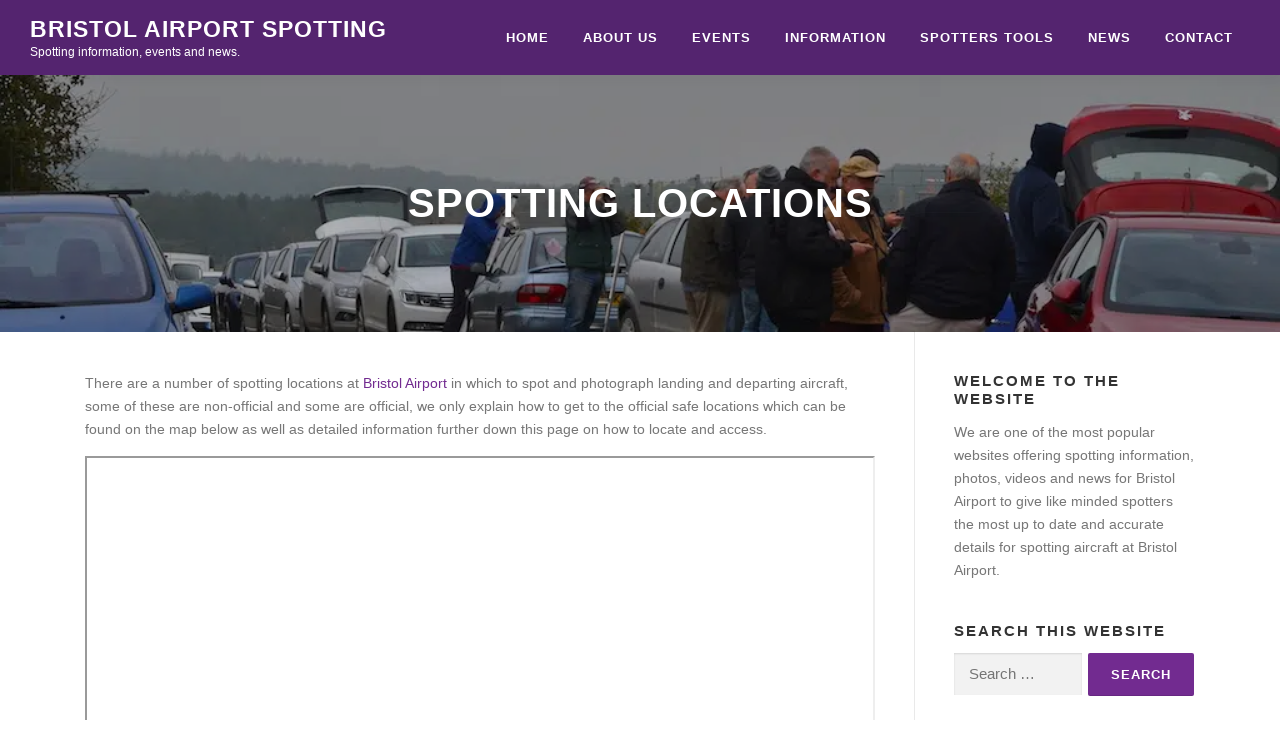

--- FILE ---
content_type: text/html; charset=UTF-8
request_url: https://www.bristolairportspotting.co.uk/bristol-airport-spotting-locations/
body_size: 14089
content:
<!DOCTYPE html><html lang="en-GB"><head><script data-no-optimize="1">var litespeed_docref=sessionStorage.getItem("litespeed_docref");litespeed_docref&&(Object.defineProperty(document,"referrer",{get:function(){return litespeed_docref}}),sessionStorage.removeItem("litespeed_docref"));</script> <meta charset="UTF-8"><meta name="viewport" content="width=device-width, initial-scale=1"><link rel="profile" href="https://gmpg.org/xfn/11"><meta name='robots' content='index, follow, max-image-preview:large, max-snippet:-1, max-video-preview:-1' /><title>Spotting Locations - Bristol Airport Spotting</title><link rel="canonical" href="https://www.bristolairportspotting.co.uk/bristol-airport-spotting-locations/" /><meta property="og:locale" content="en_GB" /><meta property="og:type" content="article" /><meta property="og:title" content="Spotting Locations - Bristol Airport Spotting" /><meta property="og:description" content="There are a number of spotting locations at Bristol Airport in which to spot and photograph landing and departing aircraft, some of these are non-official and some are official, we ..." /><meta property="og:url" content="https://www.bristolairportspotting.co.uk/bristol-airport-spotting-locations/" /><meta property="og:site_name" content="Bristol Airport Spotting" /><meta property="article:publisher" content="https://www.facebook.com/groups/bristolspotting" /><meta property="article:modified_time" content="2025-06-03T13:33:20+00:00" /><meta property="og:image" content="https://www.bristolairportspotting.co.uk/wp-content/uploads/2013/04/DSC_6907.jpg" /><meta property="og:image:width" content="1024" /><meta property="og:image:height" content="683" /><meta property="og:image:type" content="image/jpeg" /><meta name="twitter:card" content="summary_large_image" /><meta name="twitter:site" content="@BristolSpotting" /><meta name="twitter:label1" content="Estimated reading time" /><meta name="twitter:data1" content="5 minutes" /><link rel='dns-prefetch' href='//www.google.com' /><link rel='dns-prefetch' href='//fonts.googleapis.com' /><link rel="alternate" type="application/rss+xml" title="Bristol Airport Spotting &raquo; Feed" href="https://www.bristolairportspotting.co.uk/feed/" /><link rel="alternate" type="application/rss+xml" title="Bristol Airport Spotting &raquo; Comments Feed" href="https://www.bristolairportspotting.co.uk/comments/feed/" /><link rel="alternate" title="oEmbed (JSON)" type="application/json+oembed" href="https://www.bristolairportspotting.co.uk/wp-json/oembed/1.0/embed?url=https%3A%2F%2Fwww.bristolairportspotting.co.uk%2Fbristol-airport-spotting-locations%2F" /><link rel="alternate" title="oEmbed (XML)" type="text/xml+oembed" href="https://www.bristolairportspotting.co.uk/wp-json/oembed/1.0/embed?url=https%3A%2F%2Fwww.bristolairportspotting.co.uk%2Fbristol-airport-spotting-locations%2F&#038;format=xml" /><style id='wp-img-auto-sizes-contain-inline-css' type='text/css'>img:is([sizes=auto i],[sizes^="auto," i]){contain-intrinsic-size:3000px 1500px}
/*# sourceURL=wp-img-auto-sizes-contain-inline-css */</style><link data-optimized="2" rel="stylesheet" href="https://www.bristolairportspotting.co.uk/wp-content/litespeed/css/ecba6f117cc8e5212b7bf0c3a437630e.css?ver=7480d" /><style id='global-styles-inline-css' type='text/css'>:root{--wp--preset--aspect-ratio--square: 1;--wp--preset--aspect-ratio--4-3: 4/3;--wp--preset--aspect-ratio--3-4: 3/4;--wp--preset--aspect-ratio--3-2: 3/2;--wp--preset--aspect-ratio--2-3: 2/3;--wp--preset--aspect-ratio--16-9: 16/9;--wp--preset--aspect-ratio--9-16: 9/16;--wp--preset--color--black: #000000;--wp--preset--color--cyan-bluish-gray: #abb8c3;--wp--preset--color--white: #ffffff;--wp--preset--color--pale-pink: #f78da7;--wp--preset--color--vivid-red: #cf2e2e;--wp--preset--color--luminous-vivid-orange: #ff6900;--wp--preset--color--luminous-vivid-amber: #fcb900;--wp--preset--color--light-green-cyan: #7bdcb5;--wp--preset--color--vivid-green-cyan: #00d084;--wp--preset--color--pale-cyan-blue: #8ed1fc;--wp--preset--color--vivid-cyan-blue: #0693e3;--wp--preset--color--vivid-purple: #9b51e0;--wp--preset--gradient--vivid-cyan-blue-to-vivid-purple: linear-gradient(135deg,rgb(6,147,227) 0%,rgb(155,81,224) 100%);--wp--preset--gradient--light-green-cyan-to-vivid-green-cyan: linear-gradient(135deg,rgb(122,220,180) 0%,rgb(0,208,130) 100%);--wp--preset--gradient--luminous-vivid-amber-to-luminous-vivid-orange: linear-gradient(135deg,rgb(252,185,0) 0%,rgb(255,105,0) 100%);--wp--preset--gradient--luminous-vivid-orange-to-vivid-red: linear-gradient(135deg,rgb(255,105,0) 0%,rgb(207,46,46) 100%);--wp--preset--gradient--very-light-gray-to-cyan-bluish-gray: linear-gradient(135deg,rgb(238,238,238) 0%,rgb(169,184,195) 100%);--wp--preset--gradient--cool-to-warm-spectrum: linear-gradient(135deg,rgb(74,234,220) 0%,rgb(151,120,209) 20%,rgb(207,42,186) 40%,rgb(238,44,130) 60%,rgb(251,105,98) 80%,rgb(254,248,76) 100%);--wp--preset--gradient--blush-light-purple: linear-gradient(135deg,rgb(255,206,236) 0%,rgb(152,150,240) 100%);--wp--preset--gradient--blush-bordeaux: linear-gradient(135deg,rgb(254,205,165) 0%,rgb(254,45,45) 50%,rgb(107,0,62) 100%);--wp--preset--gradient--luminous-dusk: linear-gradient(135deg,rgb(255,203,112) 0%,rgb(199,81,192) 50%,rgb(65,88,208) 100%);--wp--preset--gradient--pale-ocean: linear-gradient(135deg,rgb(255,245,203) 0%,rgb(182,227,212) 50%,rgb(51,167,181) 100%);--wp--preset--gradient--electric-grass: linear-gradient(135deg,rgb(202,248,128) 0%,rgb(113,206,126) 100%);--wp--preset--gradient--midnight: linear-gradient(135deg,rgb(2,3,129) 0%,rgb(40,116,252) 100%);--wp--preset--font-size--small: 13px;--wp--preset--font-size--medium: 20px;--wp--preset--font-size--large: 36px;--wp--preset--font-size--x-large: 42px;--wp--preset--spacing--20: 0.44rem;--wp--preset--spacing--30: 0.67rem;--wp--preset--spacing--40: 1rem;--wp--preset--spacing--50: 1.5rem;--wp--preset--spacing--60: 2.25rem;--wp--preset--spacing--70: 3.38rem;--wp--preset--spacing--80: 5.06rem;--wp--preset--shadow--natural: 6px 6px 9px rgba(0, 0, 0, 0.2);--wp--preset--shadow--deep: 12px 12px 50px rgba(0, 0, 0, 0.4);--wp--preset--shadow--sharp: 6px 6px 0px rgba(0, 0, 0, 0.2);--wp--preset--shadow--outlined: 6px 6px 0px -3px rgb(255, 255, 255), 6px 6px rgb(0, 0, 0);--wp--preset--shadow--crisp: 6px 6px 0px rgb(0, 0, 0);}:where(.is-layout-flex){gap: 0.5em;}:where(.is-layout-grid){gap: 0.5em;}body .is-layout-flex{display: flex;}.is-layout-flex{flex-wrap: wrap;align-items: center;}.is-layout-flex > :is(*, div){margin: 0;}body .is-layout-grid{display: grid;}.is-layout-grid > :is(*, div){margin: 0;}:where(.wp-block-columns.is-layout-flex){gap: 2em;}:where(.wp-block-columns.is-layout-grid){gap: 2em;}:where(.wp-block-post-template.is-layout-flex){gap: 1.25em;}:where(.wp-block-post-template.is-layout-grid){gap: 1.25em;}.has-black-color{color: var(--wp--preset--color--black) !important;}.has-cyan-bluish-gray-color{color: var(--wp--preset--color--cyan-bluish-gray) !important;}.has-white-color{color: var(--wp--preset--color--white) !important;}.has-pale-pink-color{color: var(--wp--preset--color--pale-pink) !important;}.has-vivid-red-color{color: var(--wp--preset--color--vivid-red) !important;}.has-luminous-vivid-orange-color{color: var(--wp--preset--color--luminous-vivid-orange) !important;}.has-luminous-vivid-amber-color{color: var(--wp--preset--color--luminous-vivid-amber) !important;}.has-light-green-cyan-color{color: var(--wp--preset--color--light-green-cyan) !important;}.has-vivid-green-cyan-color{color: var(--wp--preset--color--vivid-green-cyan) !important;}.has-pale-cyan-blue-color{color: var(--wp--preset--color--pale-cyan-blue) !important;}.has-vivid-cyan-blue-color{color: var(--wp--preset--color--vivid-cyan-blue) !important;}.has-vivid-purple-color{color: var(--wp--preset--color--vivid-purple) !important;}.has-black-background-color{background-color: var(--wp--preset--color--black) !important;}.has-cyan-bluish-gray-background-color{background-color: var(--wp--preset--color--cyan-bluish-gray) !important;}.has-white-background-color{background-color: var(--wp--preset--color--white) !important;}.has-pale-pink-background-color{background-color: var(--wp--preset--color--pale-pink) !important;}.has-vivid-red-background-color{background-color: var(--wp--preset--color--vivid-red) !important;}.has-luminous-vivid-orange-background-color{background-color: var(--wp--preset--color--luminous-vivid-orange) !important;}.has-luminous-vivid-amber-background-color{background-color: var(--wp--preset--color--luminous-vivid-amber) !important;}.has-light-green-cyan-background-color{background-color: var(--wp--preset--color--light-green-cyan) !important;}.has-vivid-green-cyan-background-color{background-color: var(--wp--preset--color--vivid-green-cyan) !important;}.has-pale-cyan-blue-background-color{background-color: var(--wp--preset--color--pale-cyan-blue) !important;}.has-vivid-cyan-blue-background-color{background-color: var(--wp--preset--color--vivid-cyan-blue) !important;}.has-vivid-purple-background-color{background-color: var(--wp--preset--color--vivid-purple) !important;}.has-black-border-color{border-color: var(--wp--preset--color--black) !important;}.has-cyan-bluish-gray-border-color{border-color: var(--wp--preset--color--cyan-bluish-gray) !important;}.has-white-border-color{border-color: var(--wp--preset--color--white) !important;}.has-pale-pink-border-color{border-color: var(--wp--preset--color--pale-pink) !important;}.has-vivid-red-border-color{border-color: var(--wp--preset--color--vivid-red) !important;}.has-luminous-vivid-orange-border-color{border-color: var(--wp--preset--color--luminous-vivid-orange) !important;}.has-luminous-vivid-amber-border-color{border-color: var(--wp--preset--color--luminous-vivid-amber) !important;}.has-light-green-cyan-border-color{border-color: var(--wp--preset--color--light-green-cyan) !important;}.has-vivid-green-cyan-border-color{border-color: var(--wp--preset--color--vivid-green-cyan) !important;}.has-pale-cyan-blue-border-color{border-color: var(--wp--preset--color--pale-cyan-blue) !important;}.has-vivid-cyan-blue-border-color{border-color: var(--wp--preset--color--vivid-cyan-blue) !important;}.has-vivid-purple-border-color{border-color: var(--wp--preset--color--vivid-purple) !important;}.has-vivid-cyan-blue-to-vivid-purple-gradient-background{background: var(--wp--preset--gradient--vivid-cyan-blue-to-vivid-purple) !important;}.has-light-green-cyan-to-vivid-green-cyan-gradient-background{background: var(--wp--preset--gradient--light-green-cyan-to-vivid-green-cyan) !important;}.has-luminous-vivid-amber-to-luminous-vivid-orange-gradient-background{background: var(--wp--preset--gradient--luminous-vivid-amber-to-luminous-vivid-orange) !important;}.has-luminous-vivid-orange-to-vivid-red-gradient-background{background: var(--wp--preset--gradient--luminous-vivid-orange-to-vivid-red) !important;}.has-very-light-gray-to-cyan-bluish-gray-gradient-background{background: var(--wp--preset--gradient--very-light-gray-to-cyan-bluish-gray) !important;}.has-cool-to-warm-spectrum-gradient-background{background: var(--wp--preset--gradient--cool-to-warm-spectrum) !important;}.has-blush-light-purple-gradient-background{background: var(--wp--preset--gradient--blush-light-purple) !important;}.has-blush-bordeaux-gradient-background{background: var(--wp--preset--gradient--blush-bordeaux) !important;}.has-luminous-dusk-gradient-background{background: var(--wp--preset--gradient--luminous-dusk) !important;}.has-pale-ocean-gradient-background{background: var(--wp--preset--gradient--pale-ocean) !important;}.has-electric-grass-gradient-background{background: var(--wp--preset--gradient--electric-grass) !important;}.has-midnight-gradient-background{background: var(--wp--preset--gradient--midnight) !important;}.has-small-font-size{font-size: var(--wp--preset--font-size--small) !important;}.has-medium-font-size{font-size: var(--wp--preset--font-size--medium) !important;}.has-large-font-size{font-size: var(--wp--preset--font-size--large) !important;}.has-x-large-font-size{font-size: var(--wp--preset--font-size--x-large) !important;}
/*# sourceURL=global-styles-inline-css */</style><style id='classic-theme-styles-inline-css' type='text/css'>/*! This file is auto-generated */
.wp-block-button__link{color:#fff;background-color:#32373c;border-radius:9999px;box-shadow:none;text-decoration:none;padding:calc(.667em + 2px) calc(1.333em + 2px);font-size:1.125em}.wp-block-file__button{background:#32373c;color:#fff;text-decoration:none}
/*# sourceURL=/wp-includes/css/classic-themes.min.css */</style><style id='onepress-style-inline-css' type='text/css'>.site-logo-div img{height:50px;width:auto}#main .video-section section.hero-slideshow-wrapper{background:transparent}.hero-slideshow-wrapper:after{position:absolute;top:0px;left:0px;width:100%;height:100%;background-color:rgba(0,0,0,0.3);display:block;content:""}#parallax-hero .jarallax-container .parallax-bg:before{background-color:rgba(0,0,0,0.3)}.body-desktop .parallax-hero .hero-slideshow-wrapper:after{display:none!important}#parallax-hero>.parallax-bg::before{background-color:rgba(0,0,0,0.3);opacity:1}.body-desktop .parallax-hero .hero-slideshow-wrapper:after{display:none!important}a,.screen-reader-text:hover,.screen-reader-text:active,.screen-reader-text:focus,.header-social a,.onepress-menu a:hover,.onepress-menu ul li a:hover,.onepress-menu li.onepress-current-item>a,.onepress-menu ul li.current-menu-item>a,.onepress-menu>li a.menu-actived,.onepress-menu.onepress-menu-mobile li.onepress-current-item>a,.site-footer a,.site-footer .footer-social a:hover,.site-footer .btt a:hover,.highlight,#comments .comment .comment-wrapper .comment-meta .comment-time:hover,#comments .comment .comment-wrapper .comment-meta .comment-reply-link:hover,#comments .comment .comment-wrapper .comment-meta .comment-edit-link:hover,.btn-theme-primary-outline,.sidebar .widget a:hover,.section-services .service-item .service-image i,.counter_item .counter__number,.team-member .member-thumb .member-profile a:hover,.icon-background-default{color:#722b90}input[type="reset"],input[type="submit"],input[type="submit"],input[type="reset"]:hover,input[type="submit"]:hover,input[type="submit"]:hover .nav-links a:hover,.btn-theme-primary,.btn-theme-primary-outline:hover,.section-testimonials .card-theme-primary,.woocommerce #respond input#submit,.woocommerce a.button,.woocommerce button.button,.woocommerce input.button,.woocommerce button.button.alt,.pirate-forms-submit-button,.pirate-forms-submit-button:hover,input[type="reset"],input[type="submit"],input[type="submit"],.pirate-forms-submit-button,.contact-form div.wpforms-container-full .wpforms-form .wpforms-submit,.contact-form div.wpforms-container-full .wpforms-form .wpforms-submit:hover,.nav-links a:hover,.nav-links a.current,.nav-links .page-numbers:hover,.nav-links .page-numbers.current{background:#722b90}.btn-theme-primary-outline,.btn-theme-primary-outline:hover,.pricing__item:hover,.section-testimonials .card-theme-primary,.entry-content blockquote{border-color:#722b90}.feature-item:hover .icon-background-default{color:#333333}.site-header,.is-transparent .site-header.header-fixed{background:#54246f;border-bottom:0px none}.onepress-menu>li>a{color:#ffffff}.onepress-menu>li>a:hover,.onepress-menu>li.onepress-current-item>a{color:#ffffff;-webkit-transition:all 0.5s ease-in-out;-moz-transition:all 0.5s ease-in-out;-o-transition:all 0.5s ease-in-out;transition:all 0.5s ease-in-out}@media screen and (min-width:1140px){.onepress-menu>li:last-child>a{padding-right:17px}.onepress-menu>li>a:hover,.onepress-menu>li.onepress-current-item>a{background:#8f278f;-webkit-transition:all 0.5s ease-in-out;-moz-transition:all 0.5s ease-in-out;-o-transition:all 0.5s ease-in-out;transition:all 0.5s ease-in-out}}#nav-toggle span,#nav-toggle span::before,#nav-toggle span::after,#nav-toggle.nav-is-visible span::before,#nav-toggle.nav-is-visible span::after{background:#ffffff}#page .site-branding .site-title,#page .site-branding .site-text-logo{color:#ffffff}#page .site-branding .site-description{color:#ffffff}#footer-widgets{}.gallery-carousel .g-item{padding:0px 10px}.gallery-carousel-wrap{margin-left:-10px;margin-right:-10px}.gallery-grid .g-item,.gallery-masonry .g-item .inner{padding:10px}.gallery-grid-wrap,.gallery-masonry-wrap{margin-left:-10px;margin-right:-10px}.gallery-justified-wrap{margin-left:-20px;margin-right:-20px}body .c-bully{color:#0a0a0a}
/*# sourceURL=onepress-style-inline-css */</style> <script type="litespeed/javascript" data-src="https://www.bristolairportspotting.co.uk/wp-includes/js/jquery/jquery.min.js" id="jquery-core-js"></script> <link rel="https://api.w.org/" href="https://www.bristolairportspotting.co.uk/wp-json/" /><link rel="alternate" title="JSON" type="application/json" href="https://www.bristolairportspotting.co.uk/wp-json/wp/v2/pages/17" /><link rel="EditURI" type="application/rsd+xml" title="RSD" href="https://www.bristolairportspotting.co.uk/xmlrpc.php?rsd" /><link rel='shortlink' href='https://www.bristolairportspotting.co.uk/?p=17' /> <script type="litespeed/javascript" data-src="https://www.googletagmanager.com/gtag/js?id=G-5JVJ7XX6GG"></script> <script type="litespeed/javascript">window.dataLayer=window.dataLayer||[];function gtag(){dataLayer.push(arguments)}
gtag('js',new Date());gtag('config','G-5JVJ7XX6GG')</script> <style>.lar_social_share_icon{
 				margin: 2px;
 				}</style> <script type="application/ld+json">[{"@context":"http:\/\/schema.org\/","@type":"WPHeader","url":"https:\/\/www.bristolairportspotting.co.uk\/bristol-airport-spotting-locations\/","headline":"Spotting Locations","description":"There are a number of spotting locations at Bristol Airport in which to spot and photograph landing and..."},{"@context":"http:\/\/schema.org\/","@type":"WPFooter","url":"https:\/\/www.bristolairportspotting.co.uk\/bristol-airport-spotting-locations\/","headline":"Spotting Locations","description":"There are a number of spotting locations at Bristol Airport in which to spot and photograph landing and...","copyrightYear":"2013"}]</script>  <script type="application/ld+json">{"@context":"https:\/\/schema.org\/","@type":"Article","mainEntityOfPage":{"@type":"WebPage","@id":"https:\/\/www.bristolairportspotting.co.uk\/bristol-airport-spotting-locations\/"},"url":"https:\/\/www.bristolairportspotting.co.uk\/bristol-airport-spotting-locations\/","headline":"Spotting Locations","datePublished":"2013-04-28T17:54:42+00:00","dateModified":"2025-06-03T13:33:20+00:00","publisher":{"@type":"Organization","@id":"https:\/\/www.bristolairportspotting.co.uk\/#organization","name":"Bristol Airport Spotting","logo":{"@type":"ImageObject","url":"https:\/\/www.bristolairportspotting.co.uk\/wp-content\/uploads\/2013\/09\/bas-logo.jpg","width":600,"height":60}},"image":{"@type":"ImageObject","url":"https:\/\/www.bristolairportspotting.co.uk\/wp-content\/uploads\/2013\/04\/DSC_6907.jpg","width":1024,"height":683},"description":"There are a number of spotting locations at Bristol Airport in which to spot and photograph landing and departing aircraft, some of these are non-official and some are official, we only explain how to get to the official safe locations which can be found on the map below as","author":{"@type":"Person","name":"Fresh Aviation","url":"https:\/\/www.bristolairportspotting.co.uk\/author\/freshaviation\/","image":{"@type":"ImageObject","url":"https:\/\/www.bristolairportspotting.co.uk\/wp-content\/litespeed\/avatar\/ca2f2143e3afa974a2026729bbd2679d.jpg?ver=1768400666","height":96,"width":96}}}</script> <style type="text/css">div.wpcf7 .ajax-loader {
				background-image: url('https://www.bristolairportspotting.co.uk/wp-content/plugins/contact-form-7/images/ajax-loader.gif');
			}</style><link rel="icon" href="https://www.bristolairportspotting.co.uk/wp-content/uploads/2014/02/bas-logo-square3.jpg" type="image/png"/><link rel="shortcut icon" href="https://www.bristolairportspotting.co.uk/wp-content/uploads/2014/02/bas-logo-square1.jpg" /><link rel="icon" href="https://www.bristolairportspotting.co.uk/wp-content/uploads/2014/02/bas-logo-square2.jpg" type="image/gif"/><link rel="apple-touch-icon" href="https://www.bristolairportspotting.co.uk/wp-content/uploads/2014/02/bas-logo-square4.jpg" /> <script type="application/ld+json">{
    "@context": "http://schema.org",
    "@type": "BreadcrumbList",
    "itemListElement": [
        {
            "@type": "ListItem",
            "position": 1,
            "item": {
                "@id": "https://www.bristolairportspotting.co.uk",
                "name": "Home"
            }
        },
        {
            "@type": "ListItem",
            "position": 2,
            "item": {
                "@id": "https://www.bristolairportspotting.co.uk/bristol-airport-spotting-locations/",
                "name": "Spotting Locations",
                "image": "https://www.bristolairportspotting.co.uk/wp-content/uploads/2013/04/DSC_6907.jpg"
            }
        }
    ]
}</script> <link rel="icon" href="https://www.bristolairportspotting.co.uk/wp-content/uploads/2014/02/bas-logo-square-100x100.jpg" sizes="32x32" /><link rel="icon" href="https://www.bristolairportspotting.co.uk/wp-content/uploads/2014/02/bas-logo-square.jpg" sizes="192x192" /><link rel="apple-touch-icon" href="https://www.bristolairportspotting.co.uk/wp-content/uploads/2014/02/bas-logo-square.jpg" /><meta name="msapplication-TileImage" content="https://www.bristolairportspotting.co.uk/wp-content/uploads/2014/02/bas-logo-square.jpg" /><style type="text/css" id="wp-custom-css">.onepress-menu ul {
    min-width: 14em;
	width: 14em;
}</style></head><body data-rsssl=1 class="wp-singular page-template-default page page-id-17 wp-theme-onepress"><div id="page" class="hfeed site">
<a class="skip-link screen-reader-text" href="#content">Skip to content</a><div id="header-section" class="h-on-top no-transparent"><header id="masthead" class="site-header header-full-width is-sticky no-scroll no-t h-on-top" role="banner"><div class="container"><div class="site-branding"><div class="site-brand-inner no-logo-img has-title has-desc"><p class="site-title"><a class="site-text-logo" href="https://www.bristolairportspotting.co.uk/" rel="home">Bristol Airport Spotting</a></p><p class="site-description">Spotting information, events and news.</p></div></div><div class="header-right-wrapper">
<a href="#0" id="nav-toggle">Menu<span></span></a><nav id="site-navigation" class="main-navigation" role="navigation"><ul class="onepress-menu"><li id="menu-item-7073" class="menu-item menu-item-type-post_type menu-item-object-page menu-item-home menu-item-7073"><a href="https://www.bristolairportspotting.co.uk/">Home</a></li><li id="menu-item-498" class="menu-item menu-item-type-post_type menu-item-object-page menu-item-498"><a href="https://www.bristolairportspotting.co.uk/information/about-bristol-airport-spotting/">About Us</a></li><li id="menu-item-1016" class="menu-item menu-item-type-post_type menu-item-object-page menu-item-has-children menu-item-1016"><a href="https://www.bristolairportspotting.co.uk/bas-events/">Events</a><ul class="sub-menu"><li id="menu-item-7480" class="menu-item menu-item-type-post_type menu-item-object-page menu-item-7480"><a href="https://www.bristolairportspotting.co.uk/bas-events/spotters-events-2025-2/">Spotters Events 2025</a></li><li id="menu-item-7064" class="menu-item menu-item-type-post_type menu-item-object-page menu-item-7064"><a href="https://www.bristolairportspotting.co.uk/bas-events/spotters-events-2024/">Spotters Events 2024</a></li><li id="menu-item-5892" class="menu-item menu-item-type-post_type menu-item-object-page menu-item-5892"><a href="https://www.bristolairportspotting.co.uk/bas-events/spotters-events-2023/">Spotters Events 2023</a></li><li id="menu-item-5658" class="menu-item menu-item-type-post_type menu-item-object-page menu-item-5658"><a href="https://www.bristolairportspotting.co.uk/bas-events/spotters-evening-2022/">Spotters Event 2022</a></li><li id="menu-item-2661" class="menu-item menu-item-type-post_type menu-item-object-page menu-item-2661"><a href="https://www.bristolairportspotting.co.uk/bas-events/bristol-airport-spotters-day-2019/">Spotters Day 2019</a></li><li id="menu-item-2467" class="menu-item menu-item-type-post_type menu-item-object-page menu-item-2467"><a href="https://www.bristolairportspotting.co.uk/bas-events/bristol-airport-spotters-day-2018/">Spotters Day 2018</a></li><li id="menu-item-2015" class="menu-item menu-item-type-post_type menu-item-object-page menu-item-2015"><a href="https://www.bristolairportspotting.co.uk/bas-events/aviation-fair-2017/">Aviation Fair 2017</a></li><li id="menu-item-1970" class="menu-item menu-item-type-post_type menu-item-object-page menu-item-1970"><a href="https://www.bristolairportspotting.co.uk/bas-events/aviation-fair-2016/">Aviation Fair 2016</a></li><li id="menu-item-1506" class="menu-item menu-item-type-post_type menu-item-object-page menu-item-1506"><a href="https://www.bristolairportspotting.co.uk/bas-events/aviation-fair-2015/">Aviation Fair 2015</a></li><li id="menu-item-1025" class="menu-item menu-item-type-post_type menu-item-object-page menu-item-1025"><a href="https://www.bristolairportspotting.co.uk/bas-events/aviation-fair-2014/">Aviation Fair 2014</a></li></ul></li><li id="menu-item-514" class="menu-item menu-item-type-custom menu-item-object-custom menu-item-has-children menu-item-514"><a href="#">Information</a><ul class="sub-menu"><li id="menu-item-2667" class="menu-item menu-item-type-post_type menu-item-object-page menu-item-2667"><a href="https://www.bristolairportspotting.co.uk/information/drone-awareness/">Drone Awareness</a></li><li id="menu-item-502" class="menu-item menu-item-type-post_type menu-item-object-page menu-item-502"><a href="https://www.bristolairportspotting.co.uk/information/history-of-the-airport/">History of the airport</a></li><li id="menu-item-503" class="menu-item menu-item-type-post_type menu-item-object-page menu-item-503"><a href="https://www.bristolairportspotting.co.uk/information/interesting-facts/">Interesting Facts</a></li><li id="menu-item-504" class="menu-item menu-item-type-post_type menu-item-object-page menu-item-504"><a href="https://www.bristolairportspotting.co.uk/information/useful-links/">Links</a></li><li id="menu-item-1059" class="menu-item menu-item-type-post_type menu-item-object-page menu-item-1059"><a href="https://www.bristolairportspotting.co.uk/information/the-team/">The Team</a></li><li id="menu-item-2603" class="menu-item menu-item-type-post_type menu-item-object-page menu-item-2603"><a href="https://www.bristolairportspotting.co.uk/spotters-tools/project-servator-bristol-airport/">Project Servator</a></li></ul></li><li id="menu-item-1616" class="menu-item menu-item-type-custom menu-item-object-custom current-menu-ancestor current-menu-parent menu-item-has-children menu-item-1616"><a href="#%20">Spotters Tools</a><ul class="sub-menu"><li id="menu-item-499" class="menu-item menu-item-type-post_type menu-item-object-page menu-item-499"><a href="https://www.bristolairportspotting.co.uk/information/airlines-at-bristol-airport/">Airlines at Bristol Airport</a></li><li id="menu-item-501" class="menu-item menu-item-type-post_type menu-item-object-page menu-item-501"><a href="https://www.bristolairportspotting.co.uk/spotters-tools/bristol-airport-frequencies/">Frequencies</a></li><li id="menu-item-1760" class="menu-item menu-item-type-post_type menu-item-object-page menu-item-1760"><a href="https://www.bristolairportspotting.co.uk/spotters-tools/sightings/">Sightings</a></li><li id="menu-item-507" class="menu-item menu-item-type-post_type menu-item-object-page current-menu-item page_item page-item-17 current_page_item menu-item-507"><a href="https://www.bristolairportspotting.co.uk/bristol-airport-spotting-locations/" aria-current="page">Spotting Locations</a></li><li id="menu-item-1633" class="menu-item menu-item-type-post_type menu-item-object-page menu-item-1633"><a href="https://www.bristolairportspotting.co.uk/spotters-tools/eggd-brs-weather/">Weather</a></li></ul></li><li id="menu-item-491" class="menu-item menu-item-type-post_type menu-item-object-page menu-item-491"><a href="https://www.bristolairportspotting.co.uk/blog/">News</a></li><li id="menu-item-492" class="menu-item menu-item-type-post_type menu-item-object-page menu-item-492"><a href="https://www.bristolairportspotting.co.uk/contact/">Contact</a></li></ul></nav></div></div></header></div><div class="page-header page--cover" style="background-image: url('https://www.bristolairportspotting.co.uk/wp-content/uploads/2013/04/DSC_6907.jpg.webp')" ><div class="container"><h1 class="entry-title">Spotting Locations</h1></div></div><div id="content" class="site-content"><div id="content-inside" class="container right-sidebar"><div id="primary" class="content-area"><main id="main" class="site-main" role="main"><article id="post-17" class="post-17 page type-page status-publish has-post-thumbnail hentry"><header class="entry-header"></header><div class="entry-content"><p>There are a number of spotting locations at <a class="lar-automated-link" href="https://www.bristolairport.co.uk" 5787 rel="nofollow" target="_blank">Bristol Airport</a> in which to spot and photograph landing and departing aircraft, some of these are non-official and some are official, we only explain how to get to the official safe locations which can be found on the map below as well as detailed information further down this page on how to locate and access.</p><p><iframe data-lazyloaded="1" src="about:blank" data-litespeed-src="https://www.google.com/maps/d/u/0/embed?mid=1WyHoroO0tj2FxniXarYF_AxqjE8UHZU&ehbc=2E312F" width="100%" height="480"></iframe></p><hr><h2>Winters Lane North</h2><p>This place is good for general spotting when aircraft landing on runway 27 taxi back to the terminal. You can also catch aircraft taking off from runway 9, as they taxi to take off. You won&rsquo;t always get props up there, because they turn down the taxiway prior to the end, therefore cutting out that section of the runway. While good for general viewing. this is not the best place for photography because the fence has been placed there.</p><p><strong>Getting Here</strong></p><p>If you are coming up from the South, with the Airport on your left hand side, you will come up to the Silver Zone Car park and Bristol Flying Centre roundabout. Go across this roundabout, and you will pass under the runway 27 threshold. Keep going until you get to the next roundabout, which is for the main terminal. Go across that one, down a little hill under a bridge, then take the first left into Downside Road.</p><p>If your coming down to the airport from the North, with the airport on your right, you will pass a pub called the Airport Tavern, and the bridge mentioned above will be right in front of you. Turn right into Downside Road.</p><p>When you get into Downside Road, keep going straight ahead. You will pass the airport tower and freight entrance on your left. Keep going until you see a red phone box and a sign saying &ldquo;Tall Pines Golf Club and Lodges&rdquo;. Turn left there into &lsquo;Cooks Bridle Path&rsquo;. This is a tight lane so be careful for oncoming traffic and regular tractor activity.</p><p>Continue up that lane, past the golf course on your right, down another little hill and back up the other side. You will then come to a bend where you will find the airport perimeter fence, and the main taxiway.</p><hr><h2>Winters Lane South</h2><p><em>Recommended Spot</em></p><p>This is the best overall place for spotting, as it provides great views for aircraft on the apron, landing, taking off and taxiing. Again due to the fence placement, it&rsquo;s not ideal for photography, however, if you bring a small pair of step ladders, you will be able to get the camera lens over the fence.</p><p>The preference for photographers is to get towards the end of Runway 9 where the fence is lower. The more general spotters go further down to the centre of the runway, to let the photographers get clear views. In the summer when it is warm, ice-cream vans are up there to serve the spotters.</p><p><strong>Getting Here</strong></p><p>If you are coming up from the South, with the Airport on your left hand side, you will come up to the Silver Zone Car park and Bristol Flying Centre roundabout. Go across this roundabout, and you will pass under the runway 27 threshold. Keep going until you get to the next roundabout, which is for the main terminal. Go across that one, down a little hill under a bridge, then take the first left into Downside Road.</p><p>If your coming down to the airport from the North, with the airport on your right, you will pass a pub called the Airport Tavern, and the bridge mentioned above will be right in front of you. Turn right into Downside Road.</p><p>When you get into Downside Road, keep going straight ahead. You will pass the airport tower and freight entrance on your left. Keep going until you see a red phone box and a sign saying &ldquo;Tall Pines Golf Club and Lodges&rdquo;. Turn left there into &lsquo;Cooks Bridle Path&rsquo;. This is a tight lane so be careful for oncoming traffic and regular tractor activity.</p><p>Continue up that lane, past the golf course on your right, down another little hill and back up the other side. You will then come to a bend where you will find the airport perimeter fence, and the main taxiway.</p><hr><h2>Felton Common</h2><p><em>Recommended Spot</em></p><p>This location is very good when runway 27 is in use for landings and take offs, arriving aircraft are a few hundred feet above you and provide a great spot for close up photos and videos, numerous YouTube videos have been recorded here, this spot is to the east of the A 38 is right under the flight path.</p><p><strong>Getting Here</strong></p><p>If you are coming up from the South, with the Airport on your left hand side, you will come up to the Silver Zone Car park and Bristol Flying Centre roundabout. Go across this roundabout, and you will pass under the runway 27 threshold. Keep going until you get to the next roundabout, which is for the main terminal. Go across that one, down a little hill under a bridge, then take the first right, you will go across a cattle grid, keep going until you reach a road on your right called Felton Street, turn right up this road and go to the very top where you will need to park on the grass areas with the other cars. Park here and walk across the common to where the landing lights are.</p><p>If your coming down to the airport from the North, with the airport on your right, you will see a pub called the Airport Tavern which will be on your right, before this is a road on the left which will go across a cattle grid&nbsp;keep going along this road until you reach a road on your right called Felton Street, turn right up this road and go to the very top where you will need to park on the grass areas with the other cars. Park here and walk across the common to where the landing lights are. But do not enter the field where the landing lights are as this is private land.</p></div></article></main></div><div id="secondary" class="widget-area sidebar" role="complementary"><aside id="text-2" class="widget widget_text"><h2 class="widget-title">Welcome to the website</h2><div class="textwidget">We are one of the most popular websites offering spotting information, photos, videos and news for Bristol Airport to give like minded spotters the most up to date and accurate details for spotting aircraft at Bristol Airport.</div></aside><aside id="search-2" class="widget widget_search"><h2 class="widget-title">Search this website</h2><form role="search" method="get" class="search-form" action="https://www.bristolairportspotting.co.uk/">
<label>
<span class="screen-reader-text">Search for:</span>
<input type="search" class="search-field" placeholder="Search &hellip;" value="" name="s" />
</label>
<input type="submit" class="search-submit" value="Search" /></form></aside><aside id="recent-posts-2" class="widget widget_recent_entries"><h2 class="widget-title">Recent Posts</h2><ul><li>
<a href="https://www.bristolairportspotting.co.uk/2025/10/jet2-com-and-jet2holidays-put-summer-2027-on-sale-from-bristol-airport/">Jet2.com and Jet2holidays put Summer 2027 on sale from Bristol Airport</a></li><li>
<a href="https://www.bristolairportspotting.co.uk/2025/10/easyjet-announces-two-new-routes-from-bristol-airport/">easyJet announces two new routes from Bristol Airport</a></li><li>
<a href="https://www.bristolairportspotting.co.uk/2025/09/jet2-expands-summer-26-greece-programme-from-bristol-airport-with-launch-of-two-brand-new-destinations/">Jet2 expands Summer 26 Greece programme from Bristol Airport with launch of two brand-new destinations</a></li><li>
<a href="https://www.bristolairportspotting.co.uk/2025/09/jet2-com-and-jet2citybreaks-put-christmas-markets-on-sale-for-winter-26-27-from-bristol-airport/">Jet2.com and Jet2CityBreaks put Christmas Markets on sale for Winter 26/27 from Bristol Airport</a></li><li>
<a href="https://www.bristolairportspotting.co.uk/2025/08/easyjet-celebrates-80-million-passenger-milestone-at-bristol-airport/">easyJet celebrates 80 million passenger milestone at Bristol Airport</a></li></ul></aside></div></div></div><footer id="colophon" class="site-footer" role="contentinfo"><div class="footer-connect"><div class="container"><div class="row"><div class="col-md-4 offset-md-2 col-sm-6 offset-md-0"><div class="footer-subscribe"><h5 class="follow-heading">Join our Newsletter</h5><form novalidate="" target="_blank" class="" name="mc-embedded-subscribe-form" id="mc-embedded-subscribe-form" method="post"
action="https://freshaviation.us20.list-manage.com/subscribe/post?u=8c64fb37b8b2bfec948326f6c&#038;id=bf701be37f">
<input type="text" placeholder="Enter your email address" id="mce-EMAIL" class="subs_input" name="EMAIL" value="">
<input type="submit" class="subs-button" value="Subscribe" name="subscribe"></form></div></div><div class="col-md-4 col-sm-6"><div class="footer-social"><h5 class="follow-heading">Keep Updated</h5><div class="footer-social-icons"><a target="_blank" href="https://www.facebook.com/groups/bristolspotting" title="Facebook"><i class="fa fa fa-facebook"></i></a><a target="_blank" href="https://www.twitter.com/freshaviationuk" title="Twitter"><i class="fa fa fa-twitter"></i></a><a target="_blank" href="https://www.flickr.com/groups/bristolairportspotting/" title="Flickr"><i class="fa fa fa-flickr"></i></a><a target="_blank" href="https://g.page/bristolspotting?share" title="Google Maps"><i class="fa fa fa-map-marker"></i></a><a target="_blank" href="https://www.linkedin.com/company/freshaviationuk/" title="Linkedin"><i class="fa  fa-linkedin"></i></a></div></div></div></div></div></div><div class="site-info"><div class="container"><div class="btt">
<a class="back-to-top" href="#page" title="Back To Top"><i class="fa fa-angle-double-up wow flash" data-wow-duration="2s"></i></a></div>
Copyright &copy; 2026 Bristol Airport Spotting		<span class="sep"> &ndash; </span>
<a href="https://www.famethemes.com/themes/onepress">OnePress</a> theme by FameThemes</div></div></footer></div> <script type="speculationrules">{"prefetch":[{"source":"document","where":{"and":[{"href_matches":"/*"},{"not":{"href_matches":["/wp-*.php","/wp-admin/*","/wp-content/uploads/*","/wp-content/*","/wp-content/plugins/*","/wp-content/themes/onepress/*","/*\\?(.+)"]}},{"not":{"selector_matches":"a[rel~=\"nofollow\"]"}},{"not":{"selector_matches":".no-prefetch, .no-prefetch a"}}]},"eagerness":"conservative"}]}</script> <script id="contact-form-7-js-extra" type="litespeed/javascript">var wpcf7={"apiSettings":{"root":"https://www.bristolairportspotting.co.uk/wp-json/contact-form-7/v1","namespace":"contact-form-7/v1"},"cached":"1"}</script> <script type="litespeed/javascript" data-src="https://www.google.com/recaptcha/api.js?render=6Leb-5IUAAAAAKBow7X1f3R8Kx2-9UUT3NwOUV0L&amp;ver=3.0" id="google-recaptcha-js"></script> <script id="onepress-theme-js-extra" type="litespeed/javascript">var onepress_js_settings={"onepress_disable_animation":"","onepress_disable_sticky_header":"","onepress_vertical_align_menu":"0","hero_animation":"flipInX","hero_speed":"5000","hero_fade":"750","submenu_width":"0","hero_duration":"5000","hero_disable_preload":"","disabled_google_font":"","is_home":"","gallery_enable":"1","is_rtl":"","parallax_speed":"0.5"}</script> <script type="litespeed/javascript">(function(sitekey,actions){document.addEventListener('DOMContentLiteSpeedLoaded',function(event){var wpcf7recaptcha={execute:function(action){grecaptcha.execute(sitekey,{action:action}).then(function(token){var event=new CustomEvent('wpcf7grecaptchaexecuted',{detail:{action:action,token:token,},});document.dispatchEvent(event)})},executeOnHomepage:function(){wpcf7recaptcha.execute(actions.homepage)},executeOnContactform:function(){wpcf7recaptcha.execute(actions.contactform)},};grecaptcha.ready(wpcf7recaptcha.executeOnHomepage);document.addEventListener('change',wpcf7recaptcha.executeOnContactform,!1);document.addEventListener('wpcf7submit',wpcf7recaptcha.executeOnHomepage,!1)});document.addEventListener('wpcf7grecaptchaexecuted',function(event){var fields=document.querySelectorAll("form.wpcf7-form input[name='g-recaptcha-response']");for(var i=0;i<fields.length;i++){var field=fields[i];field.setAttribute('value',event.detail.token)}})})('6Leb-5IUAAAAAKBow7X1f3R8Kx2-9UUT3NwOUV0L',{"homepage":"homepage","contactform":"contactform"})</script> <script data-no-optimize="1">window.lazyLoadOptions=Object.assign({},{threshold:300},window.lazyLoadOptions||{});!function(t,e){"object"==typeof exports&&"undefined"!=typeof module?module.exports=e():"function"==typeof define&&define.amd?define(e):(t="undefined"!=typeof globalThis?globalThis:t||self).LazyLoad=e()}(this,function(){"use strict";function e(){return(e=Object.assign||function(t){for(var e=1;e<arguments.length;e++){var n,a=arguments[e];for(n in a)Object.prototype.hasOwnProperty.call(a,n)&&(t[n]=a[n])}return t}).apply(this,arguments)}function o(t){return e({},at,t)}function l(t,e){return t.getAttribute(gt+e)}function c(t){return l(t,vt)}function s(t,e){return function(t,e,n){e=gt+e;null!==n?t.setAttribute(e,n):t.removeAttribute(e)}(t,vt,e)}function i(t){return s(t,null),0}function r(t){return null===c(t)}function u(t){return c(t)===_t}function d(t,e,n,a){t&&(void 0===a?void 0===n?t(e):t(e,n):t(e,n,a))}function f(t,e){et?t.classList.add(e):t.className+=(t.className?" ":"")+e}function _(t,e){et?t.classList.remove(e):t.className=t.className.replace(new RegExp("(^|\\s+)"+e+"(\\s+|$)")," ").replace(/^\s+/,"").replace(/\s+$/,"")}function g(t){return t.llTempImage}function v(t,e){!e||(e=e._observer)&&e.unobserve(t)}function b(t,e){t&&(t.loadingCount+=e)}function p(t,e){t&&(t.toLoadCount=e)}function n(t){for(var e,n=[],a=0;e=t.children[a];a+=1)"SOURCE"===e.tagName&&n.push(e);return n}function h(t,e){(t=t.parentNode)&&"PICTURE"===t.tagName&&n(t).forEach(e)}function a(t,e){n(t).forEach(e)}function m(t){return!!t[lt]}function E(t){return t[lt]}function I(t){return delete t[lt]}function y(e,t){var n;m(e)||(n={},t.forEach(function(t){n[t]=e.getAttribute(t)}),e[lt]=n)}function L(a,t){var o;m(a)&&(o=E(a),t.forEach(function(t){var e,n;e=a,(t=o[n=t])?e.setAttribute(n,t):e.removeAttribute(n)}))}function k(t,e,n){f(t,e.class_loading),s(t,st),n&&(b(n,1),d(e.callback_loading,t,n))}function A(t,e,n){n&&t.setAttribute(e,n)}function O(t,e){A(t,rt,l(t,e.data_sizes)),A(t,it,l(t,e.data_srcset)),A(t,ot,l(t,e.data_src))}function w(t,e,n){var a=l(t,e.data_bg_multi),o=l(t,e.data_bg_multi_hidpi);(a=nt&&o?o:a)&&(t.style.backgroundImage=a,n=n,f(t=t,(e=e).class_applied),s(t,dt),n&&(e.unobserve_completed&&v(t,e),d(e.callback_applied,t,n)))}function x(t,e){!e||0<e.loadingCount||0<e.toLoadCount||d(t.callback_finish,e)}function M(t,e,n){t.addEventListener(e,n),t.llEvLisnrs[e]=n}function N(t){return!!t.llEvLisnrs}function z(t){if(N(t)){var e,n,a=t.llEvLisnrs;for(e in a){var o=a[e];n=e,o=o,t.removeEventListener(n,o)}delete t.llEvLisnrs}}function C(t,e,n){var a;delete t.llTempImage,b(n,-1),(a=n)&&--a.toLoadCount,_(t,e.class_loading),e.unobserve_completed&&v(t,n)}function R(i,r,c){var l=g(i)||i;N(l)||function(t,e,n){N(t)||(t.llEvLisnrs={});var a="VIDEO"===t.tagName?"loadeddata":"load";M(t,a,e),M(t,"error",n)}(l,function(t){var e,n,a,o;n=r,a=c,o=u(e=i),C(e,n,a),f(e,n.class_loaded),s(e,ut),d(n.callback_loaded,e,a),o||x(n,a),z(l)},function(t){var e,n,a,o;n=r,a=c,o=u(e=i),C(e,n,a),f(e,n.class_error),s(e,ft),d(n.callback_error,e,a),o||x(n,a),z(l)})}function T(t,e,n){var a,o,i,r,c;t.llTempImage=document.createElement("IMG"),R(t,e,n),m(c=t)||(c[lt]={backgroundImage:c.style.backgroundImage}),i=n,r=l(a=t,(o=e).data_bg),c=l(a,o.data_bg_hidpi),(r=nt&&c?c:r)&&(a.style.backgroundImage='url("'.concat(r,'")'),g(a).setAttribute(ot,r),k(a,o,i)),w(t,e,n)}function G(t,e,n){var a;R(t,e,n),a=e,e=n,(t=Et[(n=t).tagName])&&(t(n,a),k(n,a,e))}function D(t,e,n){var a;a=t,(-1<It.indexOf(a.tagName)?G:T)(t,e,n)}function S(t,e,n){var a;t.setAttribute("loading","lazy"),R(t,e,n),a=e,(e=Et[(n=t).tagName])&&e(n,a),s(t,_t)}function V(t){t.removeAttribute(ot),t.removeAttribute(it),t.removeAttribute(rt)}function j(t){h(t,function(t){L(t,mt)}),L(t,mt)}function F(t){var e;(e=yt[t.tagName])?e(t):m(e=t)&&(t=E(e),e.style.backgroundImage=t.backgroundImage)}function P(t,e){var n;F(t),n=e,r(e=t)||u(e)||(_(e,n.class_entered),_(e,n.class_exited),_(e,n.class_applied),_(e,n.class_loading),_(e,n.class_loaded),_(e,n.class_error)),i(t),I(t)}function U(t,e,n,a){var o;n.cancel_on_exit&&(c(t)!==st||"IMG"===t.tagName&&(z(t),h(o=t,function(t){V(t)}),V(o),j(t),_(t,n.class_loading),b(a,-1),i(t),d(n.callback_cancel,t,e,a)))}function $(t,e,n,a){var o,i,r=(i=t,0<=bt.indexOf(c(i)));s(t,"entered"),f(t,n.class_entered),_(t,n.class_exited),o=t,i=a,n.unobserve_entered&&v(o,i),d(n.callback_enter,t,e,a),r||D(t,n,a)}function q(t){return t.use_native&&"loading"in HTMLImageElement.prototype}function H(t,o,i){t.forEach(function(t){return(a=t).isIntersecting||0<a.intersectionRatio?$(t.target,t,o,i):(e=t.target,n=t,a=o,t=i,void(r(e)||(f(e,a.class_exited),U(e,n,a,t),d(a.callback_exit,e,n,t))));var e,n,a})}function B(e,n){var t;tt&&!q(e)&&(n._observer=new IntersectionObserver(function(t){H(t,e,n)},{root:(t=e).container===document?null:t.container,rootMargin:t.thresholds||t.threshold+"px"}))}function J(t){return Array.prototype.slice.call(t)}function K(t){return t.container.querySelectorAll(t.elements_selector)}function Q(t){return c(t)===ft}function W(t,e){return e=t||K(e),J(e).filter(r)}function X(e,t){var n;(n=K(e),J(n).filter(Q)).forEach(function(t){_(t,e.class_error),i(t)}),t.update()}function t(t,e){var n,a,t=o(t);this._settings=t,this.loadingCount=0,B(t,this),n=t,a=this,Y&&window.addEventListener("online",function(){X(n,a)}),this.update(e)}var Y="undefined"!=typeof window,Z=Y&&!("onscroll"in window)||"undefined"!=typeof navigator&&/(gle|ing|ro)bot|crawl|spider/i.test(navigator.userAgent),tt=Y&&"IntersectionObserver"in window,et=Y&&"classList"in document.createElement("p"),nt=Y&&1<window.devicePixelRatio,at={elements_selector:".lazy",container:Z||Y?document:null,threshold:300,thresholds:null,data_src:"src",data_srcset:"srcset",data_sizes:"sizes",data_bg:"bg",data_bg_hidpi:"bg-hidpi",data_bg_multi:"bg-multi",data_bg_multi_hidpi:"bg-multi-hidpi",data_poster:"poster",class_applied:"applied",class_loading:"litespeed-loading",class_loaded:"litespeed-loaded",class_error:"error",class_entered:"entered",class_exited:"exited",unobserve_completed:!0,unobserve_entered:!1,cancel_on_exit:!0,callback_enter:null,callback_exit:null,callback_applied:null,callback_loading:null,callback_loaded:null,callback_error:null,callback_finish:null,callback_cancel:null,use_native:!1},ot="src",it="srcset",rt="sizes",ct="poster",lt="llOriginalAttrs",st="loading",ut="loaded",dt="applied",ft="error",_t="native",gt="data-",vt="ll-status",bt=[st,ut,dt,ft],pt=[ot],ht=[ot,ct],mt=[ot,it,rt],Et={IMG:function(t,e){h(t,function(t){y(t,mt),O(t,e)}),y(t,mt),O(t,e)},IFRAME:function(t,e){y(t,pt),A(t,ot,l(t,e.data_src))},VIDEO:function(t,e){a(t,function(t){y(t,pt),A(t,ot,l(t,e.data_src))}),y(t,ht),A(t,ct,l(t,e.data_poster)),A(t,ot,l(t,e.data_src)),t.load()}},It=["IMG","IFRAME","VIDEO"],yt={IMG:j,IFRAME:function(t){L(t,pt)},VIDEO:function(t){a(t,function(t){L(t,pt)}),L(t,ht),t.load()}},Lt=["IMG","IFRAME","VIDEO"];return t.prototype={update:function(t){var e,n,a,o=this._settings,i=W(t,o);{if(p(this,i.length),!Z&&tt)return q(o)?(e=o,n=this,i.forEach(function(t){-1!==Lt.indexOf(t.tagName)&&S(t,e,n)}),void p(n,0)):(t=this._observer,o=i,t.disconnect(),a=t,void o.forEach(function(t){a.observe(t)}));this.loadAll(i)}},destroy:function(){this._observer&&this._observer.disconnect(),K(this._settings).forEach(function(t){I(t)}),delete this._observer,delete this._settings,delete this.loadingCount,delete this.toLoadCount},loadAll:function(t){var e=this,n=this._settings;W(t,n).forEach(function(t){v(t,e),D(t,n,e)})},restoreAll:function(){var e=this._settings;K(e).forEach(function(t){P(t,e)})}},t.load=function(t,e){e=o(e);D(t,e)},t.resetStatus=function(t){i(t)},t}),function(t,e){"use strict";function n(){e.body.classList.add("litespeed_lazyloaded")}function a(){console.log("[LiteSpeed] Start Lazy Load"),o=new LazyLoad(Object.assign({},t.lazyLoadOptions||{},{elements_selector:"[data-lazyloaded]",callback_finish:n})),i=function(){o.update()},t.MutationObserver&&new MutationObserver(i).observe(e.documentElement,{childList:!0,subtree:!0,attributes:!0})}var o,i;t.addEventListener?t.addEventListener("load",a,!1):t.attachEvent("onload",a)}(window,document);</script><script data-no-optimize="1">window.litespeed_ui_events=window.litespeed_ui_events||["mouseover","click","keydown","wheel","touchmove","touchstart"];var urlCreator=window.URL||window.webkitURL;function litespeed_load_delayed_js_force(){console.log("[LiteSpeed] Start Load JS Delayed"),litespeed_ui_events.forEach(e=>{window.removeEventListener(e,litespeed_load_delayed_js_force,{passive:!0})}),document.querySelectorAll("iframe[data-litespeed-src]").forEach(e=>{e.setAttribute("src",e.getAttribute("data-litespeed-src"))}),"loading"==document.readyState?window.addEventListener("DOMContentLoaded",litespeed_load_delayed_js):litespeed_load_delayed_js()}litespeed_ui_events.forEach(e=>{window.addEventListener(e,litespeed_load_delayed_js_force,{passive:!0})});async function litespeed_load_delayed_js(){let t=[];for(var d in document.querySelectorAll('script[type="litespeed/javascript"]').forEach(e=>{t.push(e)}),t)await new Promise(e=>litespeed_load_one(t[d],e));document.dispatchEvent(new Event("DOMContentLiteSpeedLoaded")),window.dispatchEvent(new Event("DOMContentLiteSpeedLoaded"))}function litespeed_load_one(t,e){console.log("[LiteSpeed] Load ",t);var d=document.createElement("script");d.addEventListener("load",e),d.addEventListener("error",e),t.getAttributeNames().forEach(e=>{"type"!=e&&d.setAttribute("data-src"==e?"src":e,t.getAttribute(e))});let a=!(d.type="text/javascript");!d.src&&t.textContent&&(d.src=litespeed_inline2src(t.textContent),a=!0),t.after(d),t.remove(),a&&e()}function litespeed_inline2src(t){try{var d=urlCreator.createObjectURL(new Blob([t.replace(/^(?:<!--)?(.*?)(?:-->)?$/gm,"$1")],{type:"text/javascript"}))}catch(e){d="data:text/javascript;base64,"+btoa(t.replace(/^(?:<!--)?(.*?)(?:-->)?$/gm,"$1"))}return d}</script><script data-no-optimize="1">var litespeed_vary=document.cookie.replace(/(?:(?:^|.*;\s*)_lscache_vary\s*\=\s*([^;]*).*$)|^.*$/,"");litespeed_vary||fetch("/wp-content/plugins/litespeed-cache/guest.vary.php",{method:"POST",cache:"no-cache",redirect:"follow"}).then(e=>e.json()).then(e=>{console.log(e),e.hasOwnProperty("reload")&&"yes"==e.reload&&(sessionStorage.setItem("litespeed_docref",document.referrer),window.location.reload(!0))});</script><script data-optimized="1" type="litespeed/javascript" data-src="https://www.bristolairportspotting.co.uk/wp-content/litespeed/js/67679599afd8408a0766444062787f81.js?ver=7480d"></script><script defer src="https://static.cloudflareinsights.com/beacon.min.js/vcd15cbe7772f49c399c6a5babf22c1241717689176015" integrity="sha512-ZpsOmlRQV6y907TI0dKBHq9Md29nnaEIPlkf84rnaERnq6zvWvPUqr2ft8M1aS28oN72PdrCzSjY4U6VaAw1EQ==" data-cf-beacon='{"version":"2024.11.0","token":"9c5d3259b3714e44b09832fb661d6443","r":1,"server_timing":{"name":{"cfCacheStatus":true,"cfEdge":true,"cfExtPri":true,"cfL4":true,"cfOrigin":true,"cfSpeedBrain":true},"location_startswith":null}}' crossorigin="anonymous"></script>
</body></html>
<!-- Page optimized by LiteSpeed Cache @2026-01-15 10:27:58 -->

<!-- Page cached by LiteSpeed Cache 7.7 on 2026-01-15 10:27:58 -->
<!-- Guest Mode -->
<!-- QUIC.cloud UCSS in queue -->